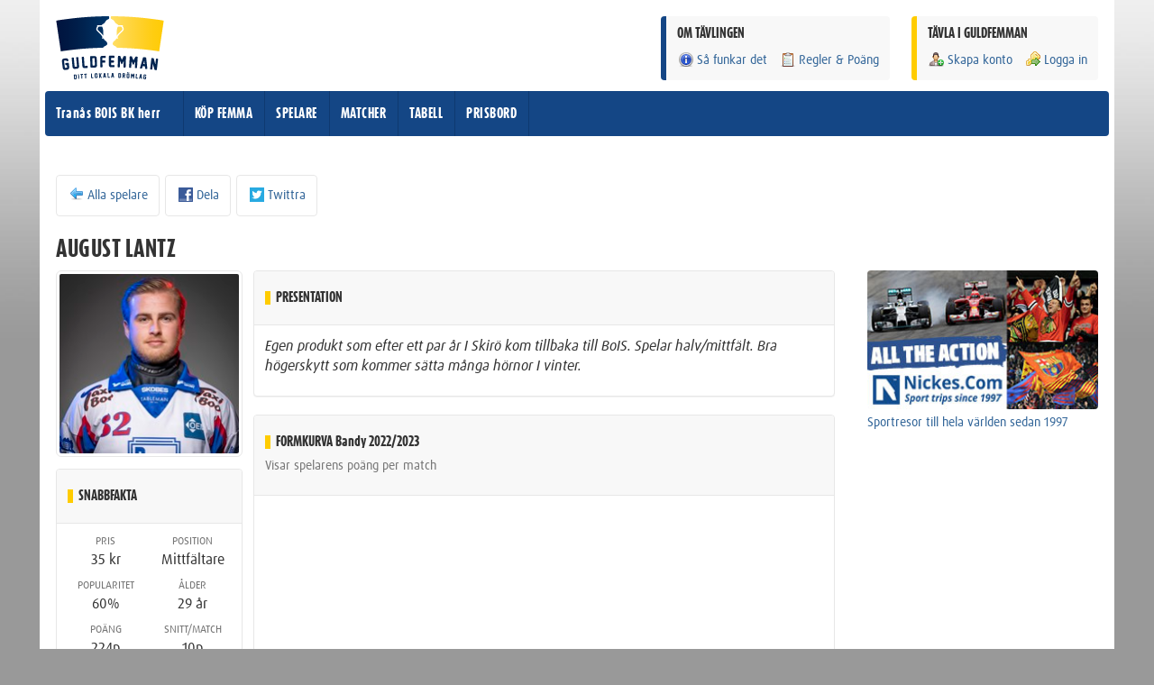

--- FILE ---
content_type: text/html; charset=UTF-8
request_url: https://guldfemman.se/tranas-bois-herr/spelare/35698_august-lantz
body_size: 5310
content:
<!DOCTYPE html>
    <head>
        <meta charset="UTF-8">
        <meta name="viewport" content="width=device-width, initial-scale=1, maximum-scale=1, user-scalable=no">
        <title>Tranås BOIS BK herr | August Lantz | Guldfemman - Ditt Lokala Drömlag</title>
        <meta name="robots" content="index, follow" /><meta name="keywords" content="August Lantz, August, Lantz, Tranås BOIS BK herr, spelare, presentation, guldfemman" /><meta name="description" content="Info och statistik för August Lantz i Tranås BOIS BK herr säsongen Bandy 2014/2015." /><meta name="og:app_id" content="561020587243291" /><meta name="og:title" content="August Lantz i Tranås BOIS BK herr" /><meta name="og:type" content="guldfemman:player" /><meta name="og:url" content="//tranas-bois-herr/spelare/35698_august-lantz" /><meta name="og:image" content="https://guldfemman.se/players/img/club_images/tranas-bois-herr/players/large/august-lantz-20211019105844.jpg" /><meta name="og:site_name" content="Guldfemman - Ditt Lokala Drömlag" /><meta name="og:description" content="Egen produkt som efter ett par år I Skirö kom tillbaka till BoIS. Spelar halv/mittfält. Bra högerskytt som kommer sätta många hörnor I vinter." /><meta name="og:locale" content="sv_SE" />        <link rel="stylesheet" type="text/css" href="/css/gf_bootstrap.css" />        <style type="text/css">
    a, a:hover, a:active, .pagination>li>a, .pagination>li>a:hover{color:#336699}
    h1{color:#333333}
    body{background-color:#999999}
    .accent{color:#144685}
    .background-theme{background:#144685 !important;}
    .background-accent{background:#FFCC00 !important;}

    .callout-accent{border-left:6px solid #FFCC00}
    .callout-theme{border-left:6px solid #144685}
    .callout-accent-right{border-right:6px solid #FFCC00}
    .callout-accent-big{border-left:12px solid #FFCC00}
    .callout-theme-big{border-left:12px solid #144685}
    .callout-accent-right-big{border-right:12px solid #FFCC00}

    .formbox{border-left:6px solid #FFCC00}

    .btn-theme{background:#144685;color:white;}
    .btn-theme:hover, .btn-theme:active, .btn-theme:focus{background:#0e3970;color:white;}
    .btn-default, .btn-default:hover{}

    .navbar-gf{background:#144685;}
    .navbar-gf-buttons > a, .navbar-gf-buttons button{background:#0e3970; border:1px solid #0e3970}
    .navbar-gf-buttons > a:hover, .navbar-gf-buttons button:hover{background:#144685; border:1px solid #0e3970}

    @media screen and (min-width: 768px){

        .navbar-gf-nav > li{border-right:1px solid #0e3970;}
        .navbar-gf-nav > li:hover{background:#0e3970;}

    }


    body{  background-image: url("/img/gf_background_body_bandy.jpg");}
</style>                <script type="text/javascript" src="/js/vendor/jquery-1.11.0.min.js"></script>        <script type="text/javascript" src="/js/vendor/jquery-ui-1.10.4.custom.min.js"></script>        <script type="text/javascript" src="/js/vendor/jquery.countdown.min.js"></script>        <script type="text/javascript" src="/js/guldfemman.js"></script>        <script type="text/javascript" src="/js/bootstrap/bootstrap.min.js"></script>        <script type="text/javascript" src="//use.typekit.net/xrl1jle.js"></script>
        <script type="text/javascript">try{Typekit.load();}catch(e){}</script>
                <script type="text/javascript" src="/js/vendor/excanvas.js"></script><script type="text/javascript" src="/js/vendor/jquery.jqplot.min.js"></script>    </head>
    <body id="gf-body">

        <div class="modal fade" id="gfModal" tabindex="-1" role="dialog" aria-labelledby="gfModalLabel" aria-hidden="true">
    <div class="modal-dialog">
        <div class="modal-content"></div>
    </div>
</div>        <div class="gf-site-wrapper">
            <div class="gf-site-content">
                <!-- Guldfemman Fixed Header -->
<header class="gf-site-header">

    <!-- Wrapper for Logo and Top Navigation -->
    <div class="clearfix gf-site-header-content">

        <!-- Logo -->
        <div class="pull-left gf-logo">
            <div class="visible-xs-block visible-ms-block">
                <h4 class="push-half--top push-quarter--bottom">GULDFEMMAN - DITT LOKALA DRÖMLAG</h4>
            </div>
            <div class="hidden-xs hidden-ms">
                <img src="/img/logos/gf_logo_org.svg" alt="Guldfemman - Ditt Lokala Drömlag" id="gf-logo-default"/>
            </div>
        </div>
        <!-- Logo -->

        <!-- Guldfemman User Box -->
        <div class="pull-right gf-user-box island background round callout-accent hidden-xs hidden-ms">

            
                <h4 class="flush--top push--bottom">TÄVLA I GULDFEMMAN</h4>
                <ul class="nav-gf nav-gf--spacing">
                    <li><a href="/tranas-bois-herr/coacher/ny"><i class="sprite sprite--user-add"></i>Skapa konto</a></li>
                    <li><a href="/tranas-bois-herr/logga-in"><i class="sprite sprite--key-arrow"></i>Logga in</a></li>
                </ul>

            
        </div>
        <!-- Guldfemman User Box -->

        
        <!-- Guldfemman Contest Info -->
        <div class="pull-right gf-user-box island background round callout-theme push-double--right hidden-xs hidden-ms">
            <h4 class="flush--top push--bottom">OM TÄVLINGEN</h4>
            <ul class="nav-gf nav-gf--spacing">
                <li>
                    <a href="/tranas-bois-herr/info/sa-funkar-det"><i class="sprite sprite--info"></i>Så funkar det</a>                </li>
                <li class="hidden-sm">
                    <a href="/tranas-bois-herr/info/regler"><i class="sprite sprite--page-clipboard"></i>Regler & Poäng</a>                </li>
            </ul>
        </div>
        <!-- Guldfemman Contest Info -->

    </div>
    <!-- Wrapper for Logo and Top Navigation -->

    <!-- Guldfemman Main Navigation Bar -->
    <nav class="navbar-gf" role="navigation">

        <!-- Club Name & Desktop Links -->
        <ul class="nav-gf navbar-gf-nav flush pull-left push-half--left">
            <li><a href="/tranas-bois-herr">Tranås BOIS BK herr</a></li>
            <li class="hidden-xs hidden-ms"><a href="/tranas-bois-herr/guldfemmor/ny">KÖP FEMMA</a></li>
            <li class="hidden-xs hidden-ms"><a href="/tranas-bois-herr/spelare">SPELARE</a></li>
            <li class="hidden-xs hidden-ms"><a href="/tranas-bois-herr/matcher">MATCHER</a></li>
            <li class="hidden-xs hidden-ms"><a href="/tranas-bois-herr/ligor">TABELL</a></li>
            <li class="hidden-xs hidden-ms"><a href="/tranas-bois-herr/admin/priser">PRISBORD</a></li>
        </ul>
        <!-- Club Name & Desktop Links -->

        <!-- Mobile Links -->
        <ul class="nav-gf pull-right visible-xs visible-ms">

            <div class="navbar-gf-buttons clearfix">
                <a href="javascript:void(0);" class="btn pull-right push-half--left gf-menubutton">
                    <img src="/img/sprites/nav-mobile.png" alt="Meny" class="hard flush"/> MENY
                </a>
            </div>

        </ul>
        <!-- Mobile Links -->

        <!-- Desktop Buttons -->
        <ul class="nav-gf pull-right hidden-xs hidden-ms">

            <div class="navbar-gf-buttons">

                
            </div>

        </ul>
        <!-- Desktop Buttons -->

    </nav>
    <!-- Guldfemman Main Navigation Bar -->

</header>
<!-- Guldfemman Fixed Header -->                <div class="gf-site-body container-fluid">

                    
                        <div class="text-center push-double--bottom">

                            <script>
                                if(isMobile()){
                                    document.write('<scr'+'ipt data-adfscript="adx.adform.net/adx/?mid=252886&rnd=%%ADFRND%%" ></scr'+'ipt>');
                                    document.write('<scr'+'ipt src="//s1.adform.net/banners/scripts/adx.js" async defer ></scr'+'ipt>');
                                }else{
                                    document.write('<scr'+'ipt data-adfscript="adx.adform.net/adx/?mid=252885&rnd=%%ADFRND%%" ></scr'+'ipt>');
                                    document.write('<scr'+'ipt src="//s1.adform.net/banners/scripts/adx.js" async defer ></scr'+'ipt>');
                                }
                            </script>

                        </div>

                    

                                                            <div class="gf-help panel panel-default">

    <div class="panel-heading">
        <a href="javascript:void();" class="close gf-helpbutton"><span>&times;</span></a>
        <h4><i class="sprite sprite--lifebuoy"></i> HJÄLP FÖR AKTUELL SIDA/FUNKTION</h4>
    </div>
    <div class="panel-body">
                    <p>Det finns ingen hjälptext för just denna sida, men kika gärna i vår <a href="/tranas-bois-herr/info/faq">FAQ</a> eller <a href="/tranas-bois-herr/info/kontakt">kontakta oss</a> direkt med frågor eller funderingar.</p>
            </div>
    <div class="panel-footer text-right">
        <a href="javascript:void(0);" class="gf-helpbutton btn btn-default">Stäng hjälpen</a>
    </div>

</div>                    <div class="gf-mobile-menu">

    <div class="row">
        <div class="col-xs-4">

            <a href="/tranas-bois-herr/logga-in" class="small round background border text-center push--bottom"><i class="sprite sprite--key-arrow"></i> <p>LOGGA IN</p></a><a href="/tranas-bois-herr/guldfemmor/ny" class="small round background border text-center push--bottom"><i class="sprite sprite--team-add"></i><p>KÖP FEMMA</p></a><a href="/tranas-bois-herr/spelare" class="small round background border text-center push--bottom"><i class="sprite sprite--players"></i><p>SPELARE</p></a>
        </div>
        <div class="col-xs-4">

            <a href="/tranas-bois-herr/ligor" class="small round background border text-center push--bottom"><i class="sprite sprite--leauge"></i><p>LIGOR</p></a><a href="/tranas-bois-herr/admin/priser" class="small round background border text-center push--bottom"><i class="sprite sprite--cup-gold"></i><p>PRISBORD</p></a><a href="/tranas-bois-herr/info/regler" class="small round background border text-center push--bottom"><i class="sprite sprite--page-clipboard"></i> <p>REGLER</p></a>
        </div>
        <div class="col-xs-4">

            <a href="/tranas-bois-herr/matcher" class="small round background border text-center push--bottom"><i class="sprite sprite--game"></i><p>MATCHER</p></a><a href="/tranas-bois-herr/info/sa-funkar-det" class="small round background border text-center push--bottom"><i class="sprite sprite--info"></i><p>INFO & FAQ</p></a><a href="/tranas-bois-herr/coacher/ny" class="small round background border text-center push--bottom"><i class="sprite sprite--user-add"></i><p>SKAPA KONTO</p></a>
        </div>
    </div>
</div>                    <script type="text/javascript" language="javascript">
    $(document).ready(function() {

        var plot_playerForm = $.jqplot('chartdiv',  [[]], {

            grid: {
                background: '#FFFFFF',
                borderColor: '#FFFFFF',
                gridLineColor: '#E7E7E7',
                borderWidth: 1.0,
                shadow: false
            },
            axesDefaults: {
                tickOptions: {
                    mark: 'outside',
                    markSize: 3
                }
            },
            axes:{
                xaxis: {
                    min: 1,
                    max: 0,
                    tickOptions: {
                        show: false
                    }
                }
            },
            seriesDefaults: {
                color: '#FFCC00'
            }

        });

        $(window).resize(function() {
            plot_playerForm.replot();
        });

    });
</script>

<div class="subnav-gf">
    <ul class="nav nav--body">
        <li>
            <a href="/tranas-bois-herr/spelare/season:57"><i class="sprite sprite--arrow-left"></i>Alla spelare</a>        </li>
                    <li>
                <a href="https://www.facebook.com/sharer/sharer.php?u=//tranas-bois-herr/spelare/35698_august-lantz" target="_blank">
                    <i class="sprite sprite--facebook-small"></i>Dela
                </a>
            </li>
            <li>
                <a href="https://twitter.com/home?status=//tranas-bois-herr/spelare/35698_august-lantz" target="_blank">
                    <i class="sprite sprite--twitter-small"></i>Twittra
                </a>
            </li>
                        
            </ul>
</div>

<h1 class="">August Lantz</h1>

<div class="row">

    <div class="col-md-9">

        <div class="row">

            <div class="col-sm-3 col-ms-3">

                <div class="row">
                    <div class="col-xs-4 col-ms-12 col-sm-12">
                        <img src="/img/club_images/tranas-bois-herr/players/large/august-lantz-20211019105844.jpg" id="player_photo" class="img-rounded gf-player-image soft-quarter border push--bottom" alt="August Lantz" />                    </div>
                    <div class="col-xs-8 col-ms-12 col-sm-12">
                        <div class="visible-xs">
                            <h4 class="callout-accent soft-half--left">BESKRIVNING</h4>
                            <p class="italic">Egen produkt som efter ett par år I Skirö kom tillbaka till BoIS. Spelar halv/mittfält. Bra högerskytt som kommer sätta många hörnor I vinter.</p>
                        </div>
                    </div>
                </div>

                <div class="panel panel-default">
                    <div class="panel-heading">
                        <h4 class="callout-accent soft-half--left">SNABBFAKTA</h4>
                    </div>
                    <div class="panel-body">

                        <div class="row">
                            <div class="col-xs-6 col-ms-12 col-sm-6">
                                <div class="text-center">
                                    <p class="small light flush">PRIS</p>
                                    <p class="big">35 kr</p>
                                    <p class="small light flush">POPULARITET</p>

                                                                            <p class="big">60%</p>
                                    
                                    <p class="small light flush">POÄNG</p>
                                    <p class="big">224p</p>
                                    <p class="small light flush">MATCHER</p>
                                    <p class="big">22 st.</p>
                                </div>
                            </div>
                            <div class="col-xs-6 col-ms-12 col-sm-6">
                                <div class="text-center">
                                    <p class="small light flush">POSITION</p>
                                    <p class="big">Mittfältare</p>
                                    <p class="small light flush">ÅLDER</p>
                                    <p class="big">29 år</p>

                                    <p class="small light flush">SNITT/MATCH</p>
                                    <p class="big">10p</p>
                                    <p class="small light flush">MATCHER %</p>
                                    <p class="big">100%</p>
                                </div>
                            </div>
                        </div>

                    </div>
                </div>

            </div>

            <div class="col-sm-9 col-ms-9">

                <div class="panel panel-default hidden-xs">
                    <div class="panel-heading">
                        <h4 class="callout-accent soft-half--left">PRESENTATION</h4>
                    </div>
                    <div class="panel-body">
                        <p class="italic big">Egen produkt som efter ett par år I Skirö kom tillbaka till BoIS. Spelar halv/mittfält. Bra högerskytt som kommer sätta många hörnor I vinter.</p>
                    </div>
                </div>

                                    <div class="panel panel-default">
                        <div class="panel-heading">
                            <h4 class="callout-accent soft-half--left">FORMKURVA Bandy 2022/2023 </h4>
                            <p class="light">Visar spelarens poäng per match</p>
                        </div>
                        <div class="soft--left soft--top">
                            <div id="chartdiv"></div>
                        </div>

                    </div>
                
                <div class="panel panel-default">
                    <div class="panel-heading">
                        <h4 class="callout-accent soft-half--left">STATISTIK PER SÄSONG</h4>
                        <p class="light">Spelarens viktigaste nyckeltal. Jämför en säsong bakåt om historik finns.</p>
                    </div>
                    <table class="table table-soft push--top">
                        <tr class="">
                            <th></th>
                            <th class="text-center">Bandy 2022/2023 </th>
                                                            <th class="text-center">Bandy 2021/2022</th>
                                                    </tr>
                        <tr>
                            <td class="strong">Totalpoäng</td>
                            <td class="text-center">224p</td>
                                                            <td class="text-center">251p</td>
                                                    </tr>
                        <tr>
                            <td class="strong"><span class="hidden-xs">Poängsnitt/match</span><span class="visible-xs">Snitt</span></td>
                            <td class="text-center">10p</td>
                                                            <td class="text-center">12p</td>
                                                    </tr>
                        <tr>
                            <td class="strong"><span class="hidden-xs">Popularitet</span><span class="visible-xs">Femmor</span></td>
                            <td class="text-center">60%</td>
                                                            <td class="text-center">53%</td>
                                                    </tr>
                        <tr>
                            <td class="strong"><span class="hidden-xs">Spelade matcher</span><span class="visible-xs">Matcher</span></td>
                            <td class="text-center">22st (100%)</td>
                                                            <td class="text-center">21 (91%)</td>
                                                    </tr>
                        <tr>
                            <td class="strong">Mål</td>
                            <td class="text-center">9</td>
                                                            <td class="text-center">15</td>
                                                    </tr>
                        <tr>
                            <td class="strong">Assist</td>
                            <td class="text-center">6</td>
                                                            <td class="text-center">8</td>
                                                    </tr>
                        <tr>
                            <td class="strong">Matchens lirare</td>
                            <td class="text-center">0</td>
                                                            <td class="text-center">0</td>
                                                    </tr>
                        <tr>
                            <td class="strong">Utv. 5 min</td>
                            <td class="text-center">0</td>
                                                            <td class="text-center">1</td>
                                                    </tr>
                        <tr>
                            <td class="strong">Utv. 10 min</td>
                            <td class="text-center">0</td>
                                                            <td class="text-center">3</td>
                                                    </tr>
                    </table>
                </div>

                
            </div>

        </div>

    </div>
    <div class="col-md-3">
        <div class="gf-sidebar mq-tl--block">

                        <div class="gf-sidebar">
    <div class="gf-sidebar-information hidden-xs hidden-sm">
            </div>
    <div class="gf-sidebar-ads">
        <div class="row">
    <div class="col-xs-6 col-ms-3 col-sm-3 col-md-12">
        <div class="gf-ad gf-ad-1">
            <a href="/tranas-bois-herr/annonser/17" target="_self"><img src="/img/partner_images/1534392979-sportbanner.jpg" class="round" alt="Nickes.Com" /></a><a href="/tranas-bois-herr/annonser/17" target="_self">Sportresor till hela världen sedan 1997</a>        </div>
    </div>
    <div class="col-xs-6 col-ms-3 col-sm-3 col-md-12">
        <div class="gf-ad gf-ad-2">
                    </div>
    </div>
    <div class="col-xs-6 col-ms-3 col-sm-3 col-md-12">
        <div class="gf-ad gf-ad-3">
                    </div>
    </div>
    <div class="col-xs-6 col-ms-3 col-sm-3 col-md-12">
        <div class="gf-ad gf-ad-4">
                    </div>
    </div>
</div>

    <div class="text-center push-double--bottom">
        <script>
            if( ! isMobile()){
                document.write('<scr'+'ipt data-adfscript="adx.adform.net/adx/?mid=253136&rnd=%%ADFRND%%" ></scr'+'ipt>');
                document.write('<scr'+'ipt src="//s1.adform.net/banners/scripts/adx.js" async defer ></scr'+'ipt>');
            }
        </script>
    </div>
    </div>
</div>        </div>
    </div>
</div>


                </div>
                <footer class="gf-footer">

    <div class="row">
        <div class="col-xs-12 col-ms-4 col-sm-2">
            <h4>HUVUDMENY</h4>
            <ul class="list-unstyled">
                <li><a href="/tranas-bois-herr">Hem</a></li>
                <li><a href="/tranas-bois-herr/guldfemmor/ny">Köp femma</a></li>
                <li><a href="/tranas-bois-herr/spelare">Spelare</a></li>
                <li><a href="/tranas-bois-herr/matcher">Matcher</a></li>
                <li><a href="/tranas-bois-herr/ligor">Ligor</a></li>
                <li><a href="/tranas-bois-herr/admin/priser">Prisbord</a></li>
            </ul>
        </div>
        <div class="col-xs-12 col-ms-4 col-sm-3">
            <h4>INFO & VILLKOR</h4>
            <ul class="list-unstyled">
                <li><a href="/tranas-bois-herr/info/sa-funkar-det">Så funkar det</a></li>
                <li><a href="/tranas-bois-herr/info/regler">Regler</a></li>
                <li><a href="/tranas-bois-herr/info/poangsystem">Poängsystem</a></li>
                <li><a href="/tranas-bois-herr/info/allmanna-villkor">Allmänna villkor</a></li>
                <li><a href="/tranas-bois-herr/info/tjanstevillkor">Tjänstevillkor</a></li>
                <li><a href="/tranas-bois-herr/info/tavlingsvillkor">Tävlingsvillkor</a></li>

            </ul>
        </div>
        <div class="col-xs-12 col-ms-4 col-sm-2">
            <h4>SUPPORT</h4>
            <ul class="list-unstyled">
                <li><a href="/tranas-bois-herr/info/faq">FAQ</a></li>
                <li><a href="/tranas-bois-herr/info/faq-admin">FAQ (admins)</a></li>
                <li><a href="/tranas-bois-herr/info/kontakt">Kontakta oss</a></li>
                <li><a href="/tranas-bois-herr/info/annonsera">Annonsera</a></li>
                <li><a href="http://www.facebook.com/guldfemman" target="_blank">Facebook</a></li>
                <li><a href="http://www.twitter.com/guldfemman" target="_blank">Twitter</a></li>
            </ul>
        </div>
        <div class="col-xs-12 col-ms-12 col-sm-5">
            <div class="island round callout-accent">
                <p class="lead italic">Guldfemman är ett roligt sätt för svenska idrottslag att tjäna pengar - och samtidigt skapa intresse runt sina spelare och matcher.</p>
                <p>Alla är välkomna oavsett om ni spelar i Korpen eller Allsvenskan. Vi anpassar tävlingen efter era förutsättningar.</p>
                <p>Vill ni medverka med ERT lag? Välkommen att läsa mer och anmäla er på vår startsida.</p>
                <p>
                    <a href="https://guldfemman.se/#signup" title="Tjäna pengar till laget eller föreningen" class="btn btn-theme">Intresseanmälan</a>
                    <a href="https://guldfemman.se/tjana-pengar" title="Tjäna pengar till laget eller föreningen" class="btn btn-theme">Läs mer</a>
                </p>
            </div>
            <div class="push-double--top border-top soft-double--top">
                Besök vår systersajt <a href="http://sasongstipset.se" target="_blank" title="Säsongstipset - 1X2-tips i din förening">Säsongstipset</a> - ett verktyg för 1X2-tips i lag och föreningar.
            </div>
        </div>
    </div>

    <div class="text-center push-double--top border-top soft-double--top">
        <p class="light small">
            Guldfemman - Ditt Lokala Drömlag | Guldfemman, c/o Nickes.Com | Huskvarnavägen 82 | 55454 Jönköping | support@guldfemman.se | Copyright &copy; 2012-2026        </p>
    </div>

</footer>                            </div>
        </div>

        <script type="text/javascript" src="/js/vendor/analytics.js"></script>    </body>
</html>


--- FILE ---
content_type: application/javascript
request_url: https://guldfemman.se/js/vendor/jquery.countdown.min.js
body_size: 1172
content:
// Generated by CoffeeScript 1.4.0

/*
 countdown is a simple jquery plugin for countdowns

 Dual licensed under the MIT (http://www.opensource.org/licenses/mit-license.php)
 and GPL-3.0 (http://opensource.org/licenses/GPL-3.0) licenses.

 @source: http://github.com/rendro/countdown/
 @autor: Robert Fleischmann
 @version: 1.0.1
 */


(function() {

    (function($) {
        $.countdown = function(el, options) {
            var getDateData,
                _this = this;
            this.el = el;
            this.$el = $(el);
            this.$el.data("countdown", this);
            this.init = function() {
                _this.options = $.extend({}, $.countdown.defaultOptions, options);
                if (_this.options.refresh) {
                    _this.interval = setInterval(function() {
                        return _this.render();
                    }, _this.options.refresh);
                }
                _this.render();
                return _this;
            };
            getDateData = function(endDate) {
                var dateData, diff;
                endDate = Date.parse($.isPlainObject(_this.options.date) ? _this.options.date : new Date(_this.options.date));
                diff = (endDate - Date.parse(new Date)) / 1000;
                if (diff <= 0) {
                    diff = 0;
                    if (_this.interval) {
                        _this.stop();
                    }
                    _this.options.onEnd.apply(_this);
                }
                dateData = {
                    years: 0,
                    days: 0,
                    hours: 0,
                    min: 0,
                    sec: 0,
                    millisec: 0
                };
                if (diff >= (365.25 * 86400)) {
                    dateData.years = Math.floor(diff / (365.25 * 86400));
                    diff -= dateData.years * 365.25 * 86400;
                }
                if (diff >= 86400) {
                    dateData.days = Math.floor(diff / 86400);
                    diff -= dateData.days * 86400;
                }
                if (diff >= 3600) {
                    dateData.hours = Math.floor(diff / 3600);
                    diff -= dateData.hours * 3600;
                }
                if (diff >= 60) {
                    dateData.min = Math.floor(diff / 60);
                    diff -= dateData.min * 60;
                }
                dateData.sec = diff;
                return dateData;
            };
            this.leadingZeros = function(num, length) {
                if (length == null) {
                    length = 2;
                }
                num = String(num);
                while (num.length < length) {
                    num = "0" + num;
                }
                return num;
            };
            this.update = function(newDate) {
                _this.options.date = newDate;
                return _this;
            };
            this.render = function() {
                _this.options.render.apply(_this, [getDateData(_this.options.date)]);
                return _this;
            };
            this.stop = function() {
                if (_this.interval) {
                    clearInterval(_this.interval);
                }
                _this.interval = null;
                return _this;
            };
            this.start = function(refresh) {
                if (refresh == null) {
                    refresh = _this.options.refresh || $.countdown.defaultOptions.refresh;
                }
                if (_this.interval) {
                    clearInterval(_this.interval);
                }
                _this.render();
                _this.options.refresh = refresh;
                _this.interval = setInterval(function() {
                    return _this.render();
                }, _this.options.refresh);
                return _this;
            };
            return this.init();
        };
        $.countdown.defaultOptions = {
            date: "June 7, 2087 15:03:25",
            refresh: 1000,
            onEnd: $.noop,
            render: function(date) {
                return $(this.el).html("" + date.years + " years, " + date.days + " days, " + (this.leadingZeros(date.hours)) + " hours, " + (this.leadingZeros(date.min)) + " min and " + (this.leadingZeros(date.sec)) + " sec");
            }
        };
        $.fn.countdown = function(options) {
            return $.each(this, function(i, el) {
                var $el;
                $el = $(el);
                if (!$el.data('countdown')) {
                    return $el.data('countdown', new $.countdown(el, options));
                }
            });
        };
        return void 0;
    })(jQuery);

}).call(this);